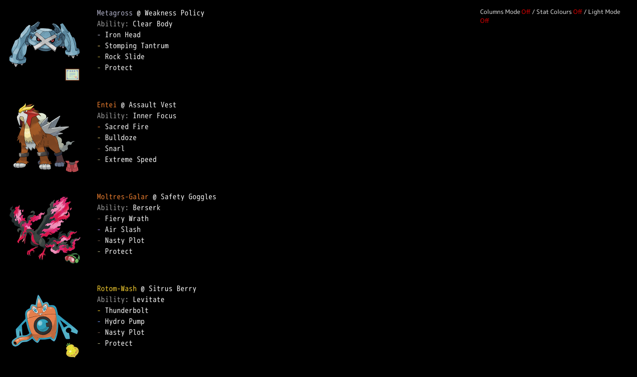

--- FILE ---
content_type: text/html; charset=utf-8
request_url: https://pokepast.es/a7345aba53e6503e
body_size: 3250
content:
<!DOCTYPE html>
<html>
	<head>
		<title>Untitled PokePaste</title>
		<link rel="stylesheet" href="/css/paste.css">
		<meta name="robots" content="noindex">
	</head>
	<body>
		<article>
			<div class="img">
				<img class="img-pokemon" src="/img/pokemon/376-0.png">
				<img class="img-item" src="/img/items/639.png">
			</div>
			<pre><span class="type-steel">Metagross</span> @ Weakness Policy  
<span class="attr">Ability: </span>Clear Body  
<span class="type-steel">-</span> Iron Head  
<span class="type-ground">-</span> Stomping Tantrum  
<span class="type-rock">-</span> Rock Slide  
<span class="type-normal">-</span> Protect  

</pre>
		</article>
		<article>
			<div class="img">
				<img class="img-pokemon" src="/img/pokemon/244-0.png">
				<img class="img-item" src="/img/items/640.png">
			</div>
			<pre><span class="type-fire">Entei</span> @ Assault Vest  
<span class="attr">Ability: </span>Inner Focus   
<span class="type-fire">-</span> Sacred Fire  
<span class="type-ground">-</span> Bulldoze  
<span class="type-dark">-</span> Snarl  
<span class="type-normal">-</span> Extreme Speed  

</pre>
		</article>
		<article>
			<div class="img">
				<img class="img-pokemon" src="/img/pokemon/146-1.png">
				<img class="img-item" src="/img/items/650.png">
			</div>
			<pre><span class="type-fire">Moltres-Galar</span> @ Safety Goggles  
<span class="attr">Ability: </span>Berserk  
<span class="type-dark">-</span> Fiery Wrath  
<span class="type-flying">-</span> Air Slash  
<span class="type-dark">-</span> Nasty Plot  
<span class="type-normal">-</span> Protect  

</pre>
		</article>
		<article>
			<div class="img">
				<img class="img-pokemon" src="/img/pokemon/479-2.png">
				<img class="img-item" src="/img/items/158.png">
			</div>
			<pre><span class="type-electric">Rotom-Wash</span> @ Sitrus Berry  
<span class="attr">Ability: </span>Levitate  
<span class="type-electric">-</span> Thunderbolt  
<span class="type-water">-</span> Hydro Pump  
<span class="type-dark">-</span> Nasty Plot  
<span class="type-normal">-</span> Protect  

</pre>
		</article>
		<article>
			<div class="img">
				<img class="img-pokemon" src="/img/pokemon/233-0.png">
				<img class="img-item" src="/img/items/538.png">
			</div>
			<pre><span class="type-normal">Porygon2</span> @ Eviolite  
<span class="attr">Ability: </span>Download   
<span class="type-normal">-</span> Tri Attack  
<span class="type-ice">-</span> Ice Beam  
<span class="type-normal">-</span> Recover  
<span class="type-psychic">-</span> Trick Room  

</pre>
		</article>
		<article>
			<div class="img">
				<img class="img-pokemon" src="/img/pokemon/861-0.png">
				<img class="img-item" src="/img/items/269.png">
			</div>
			<pre><span class="type-dark">Grimmsnarl</span> @ Light Clay  
<span class="attr">Ability: </span>Prankster  
<span class="type-fairy">-</span> Spirit Break  
<span class="type-psychic">-</span> Reflect  
<span class="type-psychic">-</span> Light Screen  
<span class="type-dark">-</span> Taunt  

</pre>
		</article>
		<aside>
			<input id="vgcmode" type="checkbox">
			<label for="vgcmode">Columns Mode</label> / 
			<input id="evivmode" type="checkbox">
			<label for="evivmode">Stat Colours</label> / 
			<input id="lightmode" type="checkbox">
			<label for="lightmode">Light Mode</label>
		</aside>
		<script src="/js/preferences.js"></script>
	</body>
</html>


--- FILE ---
content_type: text/css; charset=utf-8
request_url: https://pokepast.es/css/paste.css
body_size: 920
content:
@import url('fonts.css');
@import url('syntax.css');

body {
	margin: 0;
	background-color: black;
	color: white;
	font: 12px "M+ 1c", sans-serif;
}

article {
	display: flex;
	flex-flow: row wrap;
	align-items: flex-start;
}

div.img {
	position: relative;
	margin: 15px;
	user-select: none;
	-webkit-user-select: none;
	-moz-user-select: none;
	-ms-user-select: none;
}

img.img-pokemon {
	width: 150px;
	height: 150px;
}

img.img-item {
	position: absolute;
	right: 0;
	bottom: 0;
	width: 40px;
	height: 40px;
}

pre {
	margin: 15px 15px 0;
	font: 15px "M+ 1m", monospace;
	white-space: pre-wrap;
}

aside {
	position: fixed;
	top: 0;
	right: 0;
	max-width: 300px;
	margin: 15px;
	user-select: none;
	-webkit-user-select: none;
	-moz-user-select: none;
	-ms-user-select: none;
}

@media (max-width: 750px) {
	aside {
		display: none;
	}
}

h1 { font-size: x-large }

h2 { font-size: larger }

aside > button {
	margin: 0 12px;
	border: 0;
	background-color: inherit;
	color: inherit;
	font: inherit;
}

aside input[type=checkbox] {
	display: none;
}

aside input[type=checkbox] + label:after {
	font: inherit;
	color: #FF0000;
	content: " Off";
}

aside input[type=checkbox]:checked + label:after {
	color: #78C850;
	content: " On";
}


--- FILE ---
content_type: text/css; charset=utf-8
request_url: https://pokepast.es/css/fonts.css
body_size: -54
content:
@font-face {
	font-family: "M+ 1c";
	src: url("../fonts/mplus-1c-regular.woff2") format("woff2"), url("../fonts/mplus-1c-regular.woff") format("woff");
}

@font-face {
	font-family: "M+ 1m";
	src: url("../fonts/mplus-1m-regular.woff2") format("woff2"), url("../fonts/mplus-1m-regular.woff") format("woff");
}


--- FILE ---
content_type: text/css; charset=utf-8
request_url: https://pokepast.es/css/syntax.css
body_size: 286
content:
.type-normal { color: #A8A878 }
.type-fighting { color: #C03028 }
.type-flying { color: #A890F0 }
.type-poison { color: #A040A0 }
.type-ground { color: #E0C068 }
.type-rock { color: #B8A038 }
.type-bug { color: #A8B820 }
.type-ghost { color: #705898 }
.type-steel { color: #B8B8D0 }
.type-fire { color: #F08030 }
.type-water { color: #6890F0 }
.type-grass { color: #78C850 }
.type-electric { color: #F8D030 }
.type-psychic { color: #F85888 }
.type-ice { color: #98D8D8 }
.type-dragon { color: #7038F8 }
.type-dark { color: #705848 }
.type-fairy { color: #EE99AC }

.gender-m { color: #0070F8 }
.gender-f { color: #E82010 }

.attr { color: #A0A0A0 }


--- FILE ---
content_type: application/javascript
request_url: https://pokepast.es/js/preferences.js
body_size: 573
content:
const makeListener = (tgt, id, href) => {
	tgt.addEventListener("change", e => {
		const checked = e.currentTarget.checked;
		const cssid = id + "css";
		let css = document.getElementById(cssid);
		if (checked) {
			if (!css) {
				css = document.createElement("link");
				css.id = cssid;
				css.rel = "stylesheet";
				css.href = href;
				document.head.appendChild(css);
			}
		} else {
			if (css) {
				css.parentNode.removeChild(css);
			}
		}

		let date = new Date();
		date.setTime(date.getTime() + 31536000);

		document.cookie = `${id}=${checked}; max-age=31536000`;
	});

	tgt.checked = false;

	if (document.cookie.includes(`${id}=true`)) tgt.click();
};
	
makeListener(document.getElementById("vgcmode"), "vgc", "/css/paste-vgc.css");
makeListener(document.getElementById("evivmode"), "eviv", "/css/syntax-eviv.css");
makeListener(document.getElementById("lightmode"), "light", "/css/paste-light.css");
